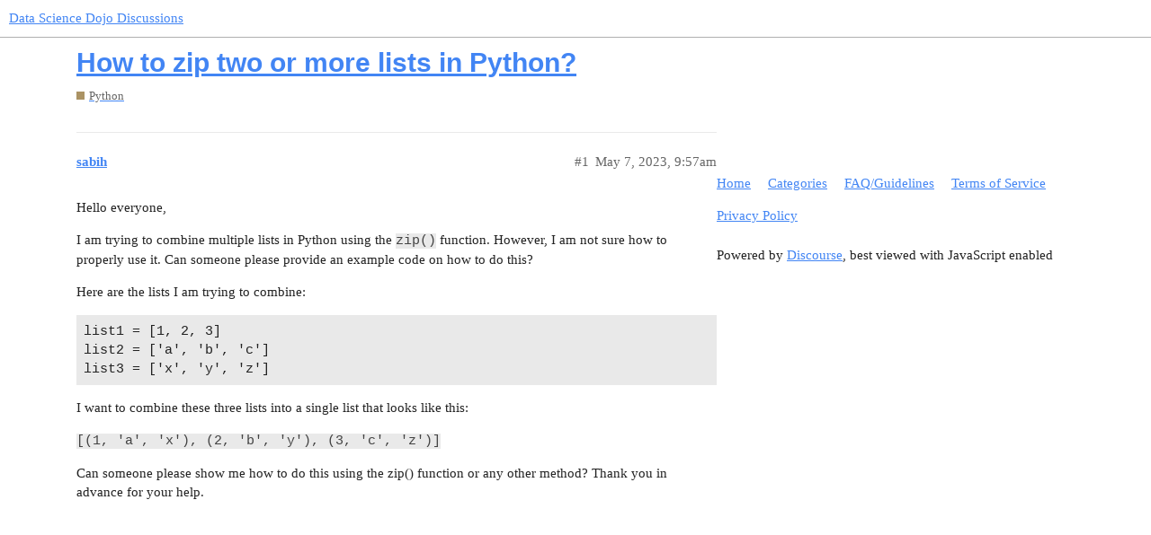

--- FILE ---
content_type: text/html; charset=utf-8
request_url: https://discuss.datasciencedojo.com/t/how-to-zip-two-or-more-lists-in-python/1348
body_size: 2732
content:
<!DOCTYPE html>
<html lang="en">
  <head>
    <meta charset="utf-8">
    <title>How to zip two or more lists in Python? - Python - Data Science Dojo Discussions</title>
    <meta name="description" content="Hello everyone, 
I am trying to combine multiple lists in Python using the zip() function. However, I am not sure how to properly use it. Can someone please provide an example code on how to do this? 
Here are the lists &amp;hellip;">
    <meta name="generator" content="Discourse 2.9.0.beta11 - https://github.com/discourse/discourse version 74a9859a129a0e6968420af8f3c90c59e50e9ded">
<link rel="icon" type="image/png" href="https://discuss.datasciencedojo.com/uploads/default/optimized/1X/46dd54795d908ac6de491cb90461de55319128f5_2_32x32.png">
<link rel="apple-touch-icon" type="image/png" href="https://discuss.datasciencedojo.com/uploads/default/optimized/1X/d496b34b2e379fd5a41e219be52e8588944e4ede_2_180x180.png">
<meta name="theme-color" media="all" content="#ffffff">

<meta name="viewport" content="width=device-width, initial-scale=1.0, minimum-scale=1.0, user-scalable=yes, viewport-fit=cover">
<link rel="canonical" href="https://discuss.datasciencedojo.com/t/how-to-zip-two-or-more-lists-in-python/1348" />

<link rel="search" type="application/opensearchdescription+xml" href="https://discuss.datasciencedojo.com/opensearch.xml" title="Data Science Dojo Discussions Search">

    <link href="/stylesheets/color_definitions_dojo-pallete_4_1_8b54b68ff1da40a080d117f338a3fdb914dbd003.css?__ws=discuss.datasciencedojo.com" media="all" rel="stylesheet" class="light-scheme"/>

  <link href="/stylesheets/desktop_f61d403d385fdf88064b6ac1aea3e78981233abf.css?__ws=discuss.datasciencedojo.com" media="all" rel="stylesheet" data-target="desktop"  />



  <link href="/stylesheets/discourse-adplugin_f61d403d385fdf88064b6ac1aea3e78981233abf.css?__ws=discuss.datasciencedojo.com" media="all" rel="stylesheet" data-target="discourse-adplugin"  />
  <link href="/stylesheets/discourse-assign_f61d403d385fdf88064b6ac1aea3e78981233abf.css?__ws=discuss.datasciencedojo.com" media="all" rel="stylesheet" data-target="discourse-assign"  />
  <link href="/stylesheets/discourse-bbcode_f61d403d385fdf88064b6ac1aea3e78981233abf.css?__ws=discuss.datasciencedojo.com" media="all" rel="stylesheet" data-target="discourse-bbcode"  />
  <link href="/stylesheets/discourse-cakeday_f61d403d385fdf88064b6ac1aea3e78981233abf.css?__ws=discuss.datasciencedojo.com" media="all" rel="stylesheet" data-target="discourse-cakeday"  />
  <link href="/stylesheets/discourse-calendar_f61d403d385fdf88064b6ac1aea3e78981233abf.css?__ws=discuss.datasciencedojo.com" media="all" rel="stylesheet" data-target="discourse-calendar"  />
  <link href="/stylesheets/discourse-canned-replies_f61d403d385fdf88064b6ac1aea3e78981233abf.css?__ws=discuss.datasciencedojo.com" media="all" rel="stylesheet" data-target="discourse-canned-replies"  />
  <link href="/stylesheets/discourse-category-experts_f61d403d385fdf88064b6ac1aea3e78981233abf.css?__ws=discuss.datasciencedojo.com" media="all" rel="stylesheet" data-target="discourse-category-experts"  />
  <link href="/stylesheets/discourse-chat-integration_f61d403d385fdf88064b6ac1aea3e78981233abf.css?__ws=discuss.datasciencedojo.com" media="all" rel="stylesheet" data-target="discourse-chat-integration"  />
  <link href="/stylesheets/discourse-checklist_f61d403d385fdf88064b6ac1aea3e78981233abf.css?__ws=discuss.datasciencedojo.com" media="all" rel="stylesheet" data-target="discourse-checklist"  />
  <link href="/stylesheets/discourse-data-explorer_f61d403d385fdf88064b6ac1aea3e78981233abf.css?__ws=discuss.datasciencedojo.com" media="all" rel="stylesheet" data-target="discourse-data-explorer"  />
  <link href="/stylesheets/discourse-details_f61d403d385fdf88064b6ac1aea3e78981233abf.css?__ws=discuss.datasciencedojo.com" media="all" rel="stylesheet" data-target="discourse-details"  />
  <link href="/stylesheets/discourse-footnote_f61d403d385fdf88064b6ac1aea3e78981233abf.css?__ws=discuss.datasciencedojo.com" media="all" rel="stylesheet" data-target="discourse-footnote"  />
  <link href="/stylesheets/discourse-iframe_f61d403d385fdf88064b6ac1aea3e78981233abf.css?__ws=discuss.datasciencedojo.com" media="all" rel="stylesheet" data-target="discourse-iframe"  />
  <link href="/stylesheets/discourse-local-dates_f61d403d385fdf88064b6ac1aea3e78981233abf.css?__ws=discuss.datasciencedojo.com" media="all" rel="stylesheet" data-target="discourse-local-dates"  />
  <link href="/stylesheets/discourse-narrative-bot_f61d403d385fdf88064b6ac1aea3e78981233abf.css?__ws=discuss.datasciencedojo.com" media="all" rel="stylesheet" data-target="discourse-narrative-bot"  />
  <link href="/stylesheets/discourse-policy_f61d403d385fdf88064b6ac1aea3e78981233abf.css?__ws=discuss.datasciencedojo.com" media="all" rel="stylesheet" data-target="discourse-policy"  />
  <link href="/stylesheets/discourse-presence_f61d403d385fdf88064b6ac1aea3e78981233abf.css?__ws=discuss.datasciencedojo.com" media="all" rel="stylesheet" data-target="discourse-presence"  />
  <link href="/stylesheets/discourse-question-answer_f61d403d385fdf88064b6ac1aea3e78981233abf.css?__ws=discuss.datasciencedojo.com" media="all" rel="stylesheet" data-target="discourse-question-answer"  />
  <link href="/stylesheets/discourse-reactions_f61d403d385fdf88064b6ac1aea3e78981233abf.css?__ws=discuss.datasciencedojo.com" media="all" rel="stylesheet" data-target="discourse-reactions"  />
  <link href="/stylesheets/discourse-signatures_f61d403d385fdf88064b6ac1aea3e78981233abf.css?__ws=discuss.datasciencedojo.com" media="all" rel="stylesheet" data-target="discourse-signatures"  />
  <link href="/stylesheets/discourse-solved_f61d403d385fdf88064b6ac1aea3e78981233abf.css?__ws=discuss.datasciencedojo.com" media="all" rel="stylesheet" data-target="discourse-solved"  />
  <link href="/stylesheets/discourse-spoiler-alert_f61d403d385fdf88064b6ac1aea3e78981233abf.css?__ws=discuss.datasciencedojo.com" media="all" rel="stylesheet" data-target="discourse-spoiler-alert"  />
  <link href="/stylesheets/discourse-teambuild_f61d403d385fdf88064b6ac1aea3e78981233abf.css?__ws=discuss.datasciencedojo.com" media="all" rel="stylesheet" data-target="discourse-teambuild"  />
  <link href="/stylesheets/discourse-tooltips_f61d403d385fdf88064b6ac1aea3e78981233abf.css?__ws=discuss.datasciencedojo.com" media="all" rel="stylesheet" data-target="discourse-tooltips"  />
  <link href="/stylesheets/discourse-voting_f61d403d385fdf88064b6ac1aea3e78981233abf.css?__ws=discuss.datasciencedojo.com" media="all" rel="stylesheet" data-target="discourse-voting"  />
  <link href="/stylesheets/lazy-yt_f61d403d385fdf88064b6ac1aea3e78981233abf.css?__ws=discuss.datasciencedojo.com" media="all" rel="stylesheet" data-target="lazy-yt"  />
  <link href="/stylesheets/poll_f61d403d385fdf88064b6ac1aea3e78981233abf.css?__ws=discuss.datasciencedojo.com" media="all" rel="stylesheet" data-target="poll"  />
  <link href="/stylesheets/discourse-calendar_desktop_f61d403d385fdf88064b6ac1aea3e78981233abf.css?__ws=discuss.datasciencedojo.com" media="all" rel="stylesheet" data-target="discourse-calendar_desktop"  />
  <link href="/stylesheets/discourse-question-answer_desktop_f61d403d385fdf88064b6ac1aea3e78981233abf.css?__ws=discuss.datasciencedojo.com" media="all" rel="stylesheet" data-target="discourse-question-answer_desktop"  />
  <link href="/stylesheets/discourse-reactions_desktop_f61d403d385fdf88064b6ac1aea3e78981233abf.css?__ws=discuss.datasciencedojo.com" media="all" rel="stylesheet" data-target="discourse-reactions_desktop"  />
  <link href="/stylesheets/discourse-voting_desktop_f61d403d385fdf88064b6ac1aea3e78981233abf.css?__ws=discuss.datasciencedojo.com" media="all" rel="stylesheet" data-target="discourse-voting_desktop"  />
  <link href="/stylesheets/poll_desktop_f61d403d385fdf88064b6ac1aea3e78981233abf.css?__ws=discuss.datasciencedojo.com" media="all" rel="stylesheet" data-target="poll_desktop"  />

  <link href="/stylesheets/desktop_theme_10_38ea0cfb3b74244fb19ea8b9d8d750bf922aa202.css?__ws=discuss.datasciencedojo.com" media="all" rel="stylesheet" data-target="desktop_theme" data-theme-id="10" data-theme-name="discotoc"/>
<link href="/stylesheets/desktop_theme_18_dd6c8df8ca524562e92524178d7fa09a93d1c951.css?__ws=discuss.datasciencedojo.com" media="all" rel="stylesheet" data-target="desktop_theme" data-theme-id="18" data-theme-name="discourse top contributors sidebar"/>
<link href="/stylesheets/desktop_theme_9_a560cc2c1f50ab7b5544965b65651e81d68bbeef.css?__ws=discuss.datasciencedojo.com" media="all" rel="stylesheet" data-target="desktop_theme" data-theme-id="9" data-theme-name="discourse-category-banners"/>
<link href="/stylesheets/desktop_theme_1_dd1b2f4fda234d5b582dae1523dbd2e63bc8ec45.css?__ws=discuss.datasciencedojo.com" media="all" rel="stylesheet" data-target="desktop_theme" data-theme-id="1" data-theme-name="default"/>

    
    <meta id="data-ga-universal-analytics" data-tracking-code="UA-49395091-16" data-json="{&quot;cookieDomain&quot;:&quot;discuss.datasciencedojo.com&quot;}" data-auto-link-domains="">

  <script async src="https://www.googletagmanager.com/gtag/js?id=UA-49395091-16"></script>
  <link rel="preload" href="/assets/google-universal-analytics-v4-2bb8adb2b3d4e54eb20ba9da5e8d181e5703e17472fea680c822deedbf8d7675.js" as="script">
<script defer src="/assets/google-universal-analytics-v4-2bb8adb2b3d4e54eb20ba9da5e8d181e5703e17472fea680c822deedbf8d7675.js"></script>


        <link rel="alternate nofollow" type="application/rss+xml" title="RSS feed of &#39;How to zip two or more lists in Python?&#39;" href="https://discuss.datasciencedojo.com/t/how-to-zip-two-or-more-lists-in-python/1348.rss" />
    <meta property="og:site_name" content="Data Science Dojo Discussions" />
<meta property="og:type" content="website" />
<meta name="twitter:card" content="summary_large_image" />
<meta name="twitter:image" content="https://discuss.datasciencedojo.com/uploads/default/original/1X/c704a655fe81e883fe93c6ce050ed346f8bc433b.png" />
<meta property="og:image" content="https://discuss.datasciencedojo.com/uploads/default/original/1X/c704a655fe81e883fe93c6ce050ed346f8bc433b.png" />
<meta property="og:url" content="https://discuss.datasciencedojo.com/t/how-to-zip-two-or-more-lists-in-python/1348" />
<meta name="twitter:url" content="https://discuss.datasciencedojo.com/t/how-to-zip-two-or-more-lists-in-python/1348" />
<meta property="og:title" content="How to zip two or more lists in Python?" />
<meta name="twitter:title" content="How to zip two or more lists in Python?" />
<meta property="og:description" content="Hello everyone,  I am trying to combine multiple lists in Python using the zip() function. However, I am not sure how to properly use it. Can someone please provide an example code on how to do this?  Here are the lists I am trying to combine:  list1 = [1, 2, 3] list2 = [&#39;a&#39;, &#39;b&#39;, &#39;c&#39;] list3 = [&#39;x&#39;, &#39;y&#39;, &#39;z&#39;]  I want to combine these three lists into a single list that looks like this:  [(1, &#39;a&#39;, &#39;x&#39;), (2, &#39;b&#39;, &#39;y&#39;), (3, &#39;c&#39;, &#39;z&#39;)]  Can someone please show me how to do this using the zip() funct..." />
<meta name="twitter:description" content="Hello everyone,  I am trying to combine multiple lists in Python using the zip() function. However, I am not sure how to properly use it. Can someone please provide an example code on how to do this?  Here are the lists I am trying to combine:  list1 = [1, 2, 3] list2 = [&#39;a&#39;, &#39;b&#39;, &#39;c&#39;] list3 = [&#39;x&#39;, &#39;y&#39;, &#39;z&#39;]  I want to combine these three lists into a single list that looks like this:  [(1, &#39;a&#39;, &#39;x&#39;), (2, &#39;b&#39;, &#39;y&#39;), (3, &#39;c&#39;, &#39;z&#39;)]  Can someone please show me how to do this using the zip() funct..." />
<meta property="article:published_time" content="2023-05-07T09:57:19+00:00" />
<meta property="og:ignore_canonical" content="true" />


    
  </head>
  <body class="crawler">
    
    <header>
  <a href="/">
    Data Science Dojo Discussions
  </a>
</header>

    <div id="main-outlet" class="wrap" role="main">
        <div id="topic-title">
    <h1>
      <a href="/t/how-to-zip-two-or-more-lists-in-python/1348">How to zip two or more lists in Python?</a>
    </h1>

      <div class="topic-category" itemscope itemtype="http://schema.org/BreadcrumbList">
          <span itemprop="itemListElement" itemscope itemtype="http://schema.org/ListItem">
            <a href="https://discuss.datasciencedojo.com/c/python/15" class="badge-wrapper bullet" itemprop="item">
              <span class='badge-category-bg' style='background-color: #AB9364'></span>
              <span class='badge-category clear-badge'>
                <span class='category-name' itemprop='name'>Python</span>
              </span>
            </a>
            <meta itemprop="position" content="1" />
          </span>
      </div>

  </div>

  


      <div id='post_1' itemscope itemtype='http://schema.org/DiscussionForumPosting' class='topic-body crawler-post'>
        <div class='crawler-post-meta'>
          <div itemprop='publisher' itemscope itemtype="http://schema.org/Organization">
            <meta itemprop='name' content='Data Science Dojo'>
              <div itemprop='logo' itemscope itemtype="http://schema.org/ImageObject">
                <meta itemprop='url' content='https://discuss.datasciencedojo.com/uploads/default/original/1X/6ac3a07ea3026cb7afb797d841de5b910eeeff43.png'>
              </div>
          </div>
          <span class="creator" itemprop="author" itemscope itemtype="http://schema.org/Person">
            <a itemprop="url" href='https://discuss.datasciencedojo.com/u/sabih'><span itemprop='name'>sabih</span></a>
            
          </span>

          <link itemprop="mainEntityOfPage" href="https://discuss.datasciencedojo.com/t/how-to-zip-two-or-more-lists-in-python/1348">


          <span class="crawler-post-infos">
              <time itemprop='datePublished' datetime='2023-05-07T09:57:19Z' class='post-time'>
                May 7, 2023,  9:57am
              </time>
              <meta itemprop='dateModified' content='2023-05-07T09:57:19Z'>
          <span itemprop='position'>#1</span>
          </span>
        </div>
        <div class='post' itemprop='articleBody'>
          <p>Hello everyone,</p>
<p>I am trying to combine multiple lists in Python using the <code>zip()</code> function. However, I am not sure how to properly use it. Can someone please provide an example code on how to do this?</p>
<p>Here are the lists I am trying to combine:</p>
<pre><code class="lang-auto">list1 = [1, 2, 3]
list2 = ['a', 'b', 'c']
list3 = ['x', 'y', 'z']
</code></pre>
<p>I want to combine these three lists into a single list that looks like this:</p>
<p><code>[(1, 'a', 'x'), (2, 'b', 'y'), (3, 'c', 'z')]</code></p>
<p>Can someone please show me how to do this using the zip() function or any other method? Thank you in advance for your help.</p>
        </div>

        <meta itemprop='headline' content='How to zip two or more lists in Python?'>
          <meta itemprop='keywords' content=''>

        <div itemprop="interactionStatistic" itemscope itemtype="http://schema.org/InteractionCounter">
           <meta itemprop="interactionType" content="http://schema.org/LikeAction"/>
           <meta itemprop="userInteractionCount" content="0" />
           <span class='post-likes'></span>
         </div>

         <div itemprop="interactionStatistic" itemscope itemtype="http://schema.org/InteractionCounter">
            <meta itemprop="interactionType" content="http://schema.org/CommentAction"/>
            <meta itemprop="userInteractionCount" content="0" />
          </div>

      </div>






    </div>
    <footer class="container wrap">
  <nav class='crawler-nav'>
    <ul>
      <li itemscope itemtype='http://schema.org/SiteNavigationElement'>
        <span itemprop='name'>
          <a href='/' itemprop="url">Home </a>
        </span>
      </li>
      <li itemscope itemtype='http://schema.org/SiteNavigationElement'>
        <span itemprop='name'>
          <a href='/categories' itemprop="url">Categories </a>
        </span>
      </li>
      <li itemscope itemtype='http://schema.org/SiteNavigationElement'>
        <span itemprop='name'>
          <a href='/guidelines' itemprop="url">FAQ/Guidelines </a>
        </span>
      </li>
      <li itemscope itemtype='http://schema.org/SiteNavigationElement'>
        <span itemprop='name'>
          <a href='/tos' itemprop="url">Terms of Service </a>
        </span>
      </li>
      <li itemscope itemtype='http://schema.org/SiteNavigationElement'>
        <span itemprop='name'>
          <a href='/privacy' itemprop="url">Privacy Policy </a>
        </span>
      </li>
    </ul>
  </nav>
  <p class='powered-by-link'>Powered by <a href="https://www.discourse.org">Discourse</a>, best viewed with JavaScript enabled</p>
</footer>

    
    
  </body>
  
</html>


--- FILE ---
content_type: text/css
request_url: https://discuss.datasciencedojo.com/stylesheets/color_definitions_dojo-pallete_4_1_8b54b68ff1da40a080d117f338a3fdb914dbd003.css?__ws=discuss.datasciencedojo.com
body_size: 620
content:
:root{--topic-body-width: 690px;--topic-body-width-padding: 11px;--topic-avatar-width: 45px}:root{--scheme-type: light;--primary: #222;--secondary: #fff;--tertiary: #4285f4;--quaternary: #f84c03;--header_background: #fff;--header_primary: #333;--highlight: #f4f7ff;--danger: #e45735;--success: #090;--love: #fa6c8d;--always-black-rgb: 0, 0, 0;--primary-rgb: 34,34,34;--primary-low-rgb: 232.9,232.9,232.9;--primary-very-low-rgb: 248.37,248.37,248.37;--secondary-rgb: 255,255,255;--header_background-rgb: 255,255,255;--tertiary-rgb: 66,133,244;--primary-very-low: #f8f8f8;--primary-low: #e9e9e9;--primary-low-mid: #bdbdbd;--primary-medium: #919191;--primary-high: #646464;--primary-very-high: #434343;--primary-50: #f8f8f8;--primary-100: #f2f2f2;--primary-200: #e9e9e9;--primary-300: #d3d3d3;--primary-400: #bdbdbd;--primary-500: #a7a7a7;--primary-600: #919191;--primary-700: #646464;--primary-800: #646464;--primary-900: #434343;--header_primary-low: #f2f2f2;--header_primary-low-mid: #d0d0d0;--header_primary-medium: #afafaf;--header_primary-high: #929292;--header_primary-very-high: #5e5e5e;--secondary-low: #4d4d4d;--secondary-medium: gray;--secondary-high: #a6a6a6;--secondary-very-high: #ededed;--tertiary-very-low: #ecf3fe;--tertiary-low: #e3edfd;--tertiary-medium: #a1c2fa;--tertiary-high: #689df6;--tertiary-hover: #0d5bdc;--tertiary-50: #ecf3fe;--tertiary-100: #e8f0fe;--tertiary-200: #e6effe;--tertiary-300: #e3edfd;--tertiary-400: #cedffc;--tertiary-500: #b9d2fb;--tertiary-600: #a1c2fa;--tertiary-700: #8eb6f8;--tertiary-800: #7baaf7;--tertiary-900: #689df6;--quaternary-low: #fec9b2;--highlight-low: #fcfdff;--highlight-medium: #fafbff;--highlight-high: #0044fa;--danger-low: #fbe6e1;--danger-low-mid: rgba(242,171,154,0.7);--danger-medium: #ec8972;--danger-hover: #c63c1b;--success-low: #b8ffb8;--success-medium: #4dff4d;--success-hover: #007a00;--love-low: #fee9ee;--wiki: green;--blend-primary-secondary-5: #f9f9f9;--primary-med-or-secondary-med: #919191;--primary-med-or-secondary-high: #919191;--primary-high-or-secondary-low: #646464;--primary-low-mid-or-secondary-high: #bdbdbd;--primary-low-mid-or-secondary-low: #bdbdbd;--primary-or-primary-low-mid: #222;--highlight-low-or-medium: #fcfdff;--tertiary-or-tertiary-low: #4285f4;--tertiary-low-or-tertiary-high: #e3edfd;--tertiary-med-or-tertiary: #a1c2fa;--secondary-or-primary: #fff;--tertiary-or-white: #4285f4;--facebook-or-white: #1877f2;--twitter-or-white: #1da1f2;--hljs-comment: #998;--hljs-number: #099;--hljs-string: #d14;--hljs-literal: #458;--hljs-tag: #000080;--hljs-attribute: #008080;--hljs-symbol: #990073;--hljs-bg: #f8f8f8;--hljs-builtin-name: #689df6;--google: #fff;--google-hover: #f2f2f2;--instagram: #e1306c;--instagram-hover: #ac194b;--facebook: #1877f2;--facebook-hover: #0a54b3;--cas: #70ba61;--twitter: #1da1f2;--twitter-hover: #0c85d0;--github: #100e0f;--github-hover: #463e42;--discord: #7289da;--discord-hover: #4a67cf;--gold: #e7c300;--silver: silver;--bronze: #cd7f32}:root{--chat-skeleton-animation-rgb: 248.37,248.37,248.37}:root{--bbcode-highlight: #e3edfd}:root{--calendar-normal: #fff;--calendar-close-to-working-hours: #fff;--calendar-in-working-hours: #fff}:root{--font-family: Arial, sans-serif}:root{--heading-font-family: Arial, sans-serif}

/*# sourceMappingURL=color_definitions_dojo-pallete_4_1_8b54b68ff1da40a080d117f338a3fdb914dbd003.css.map?__ws=discuss.datasciencedojo.com */


--- FILE ---
content_type: text/css
request_url: https://discuss.datasciencedojo.com/stylesheets/discourse-cakeday_f61d403d385fdf88064b6ac1aea3e78981233abf.css?__ws=discuss.datasciencedojo.com
body_size: -284
content:
:root{--topic-body-width: 690px;--topic-body-width-padding: 11px;--topic-avatar-width: 45px}.cakeday .nav-pills{margin-bottom:25px}.cakeday .cakeday-months .cakeday-header{display:inline-block}.cakeday .cakeday-header{margin-bottom:30px}.cakeday .cakeday-title{margin:20px 0}.cakeday .user-info.small{min-height:60px}.cakeday ul.user-info-list{list-style-type:none;margin:0px}.cakeday ul.user-info-list li{display:inline}.cakeday ul.user-info-list .user-info-empty-message{color:var(--primary-high);padding-bottom:30px}.emoji-images{display:inline-block}.user-custom-preferences-outlet.user-date-of-birth-input select{width:49%}

/*# sourceMappingURL=discourse-cakeday_f61d403d385fdf88064b6ac1aea3e78981233abf.css.map?__ws=discuss.datasciencedojo.com */


--- FILE ---
content_type: text/css
request_url: https://discuss.datasciencedojo.com/stylesheets/discourse-canned-replies_f61d403d385fdf88064b6ac1aea3e78981233abf.css?__ws=discuss.datasciencedojo.com
body_size: 120
content:
:root{--topic-body-width: 690px;--topic-body-width-padding: 11px;--topic-avatar-width: 45px}.canned-replies-modal{max-width:1080px}.canned-replies-modal .canned-replies-sort-usage,.canned-replies-modal .canned-replies-sort-alpha{display:inline-block}.canned-replies-modal .canned-replies-sort-usage .btn,.canned-replies-modal .canned-replies-sort-alpha .btn{float:none}.canned-replies-modal .content{margin-top:10px}.canned-replies-modal .btn.link,.canned-replies-modal .btn.local-dates{display:none}.canned-replies-edit-bar{display:flex;border-bottom:1px solid var(--primary-low);margin-bottom:1em;padding-bottom:1em}.canned-replies-edit-bar input{margin:0 0 0 1em}.canned-replies-edit-bar .close{margin-left:auto}.canned-replies-footer{align-items:stretch;margin-top:3px}.canned-reply-title{display:flex;align-items:center}.canned-reply-title button{margin-left:0.5em}.canned-reply-title:hover{background-color:var(--highlight-medium);cursor:pointer}.canned-reply-title-text{font-weight:bold;margin-left:0.5em;overflow:hidden;white-space:nowrap;text-overflow:ellipsis}#reply-control .canned-replies{height:100%;width:100%}#reply-control .canned-reply{padding-bottom:1em}#reply-control .canned-reply .canned-reply-title{display:flex;align-items:center}#reply-control .canned-reply .canned-reply-title .canned-reply-title-text{max-width:75%}#reply-control .canned-reply .canned-reply-title .actions{margin-left:auto}.canned-replies-form-title-input{width:100%}.canned-replies-content{background:var(--primary-very-low);padding:0.75em;margin-top:0.5em;box-sizing:border-box}.canned-replies-content p:first-of-type{margin-top:0}.canned-replies-content p:last-of-type{margin-bottom:0}.desktop-view .canned-replies-edit-back{display:none}.mobile-view .canned-replies-modal{min-height:50vh;box-sizing:border-box;width:100vw;overflow-x:hidden;display:flex;flex-direction:column}.mobile-view .canned-replies-modal>div,.mobile-view .canned-replies-modal form,.mobile-view .canned-replies-modal .canned-replies-form-content-wrapper{flex:1 1 100%;display:flex;flex-direction:column}.mobile-view .canned-replies-modal .content{max-height:50vh}.mobile-view .canned-replies-modal .select-kit{width:100%}.mobile-view .canned-replies-modal .d-editor-preview-wrapper{display:none}

/*# sourceMappingURL=discourse-canned-replies_f61d403d385fdf88064b6ac1aea3e78981233abf.css.map?__ws=discuss.datasciencedojo.com */


--- FILE ---
content_type: text/css
request_url: https://discuss.datasciencedojo.com/stylesheets/discourse-category-experts_f61d403d385fdf88064b6ac1aea3e78981233abf.css?__ws=discuss.datasciencedojo.com
body_size: 247
content:
:root{--topic-body-width: 690px;--topic-body-width-padding: 11px;--topic-avatar-width: 45px}.category-expert-existing-endorsements{font-size:var(--font-down-2)}.category-expert-existing-endorsements .category-expert-endorse-edit{display:inline-block;width:unset;min-width:unset;padding:2px;color:var(--tertiary);cursor:pointer;font-weight:bold;text-decoration:underline}.user-card .first-row .usercard-controls .category-expert-endorse-edit,.group-card .first-row .usercard-controls .category-expert-endorse-edit{width:unset;min-width:unset}.reviewable-category-expert-suggestion .reviewable-category-experts-header{width:100%}.reviewable-category-expert-suggestion .row{width:calc(100% - 2em);margin:0.5em 0 0 2em}.reviewable-category-expert-suggestion .row .endorsed-by-table{width:100%}.reviewable-category-expert-suggestion .row .endorsed-by-table .endorsed-by{padding:0.35em 0}.reviewable-container .reviewable-filter-endorsed-username-to-filter div.ac-wrap input[type="text"]{padding:0;margin:2px 0 0px 3px}.endorse-user-modal .remaining-endorsements-notice{color:var(--secondary-medium);font-size:var(--font-down-1)}.endorsement-successful{text-align:center;color:var(--success);font-size:5em;line-height:1em}.time-gap+.topic-post article.category-expert-post .topic-body,.time-gap+.topic-post article.category-expert-post .topic-avatar{border-top:4px solid var(--success)}article.category-expert-post .topic-body,article.category-expert-post .topic-avatar{border-top:4px solid var(--success)}.category-expert-indicator .d-icon{color:var(--success)}.post-controls .approve-category-expert-post .d-button-label{margin-left:7px}.topic-list-category-expert-tags>a,.topic-list-category-expert-needs-approval,.topic-list-category-expert-question{font-size:var(--font-down-2);padding:0.3em 0.5em;background:var(--success-low);color:var(--primary-high);border-radius:1em;margin-left:4px}.topic-list-category-expert-needs-approval{background:var(--highlight-low)}.topic-list-category-expert-question{background:var(--tertiary-low)}ul.category-experts-post-admin-menu-btn li{border-top:1px solid var(--primary-low) !important}.category-experts-search-fields label{display:block}

/*# sourceMappingURL=discourse-category-experts_f61d403d385fdf88064b6ac1aea3e78981233abf.css.map?__ws=discuss.datasciencedojo.com */


--- FILE ---
content_type: text/css
request_url: https://discuss.datasciencedojo.com/stylesheets/discourse-footnote_f61d403d385fdf88064b6ac1aea3e78981233abf.css?__ws=discuss.datasciencedojo.com
body_size: 68
content:
:root{--topic-body-width: 690px;--topic-body-width-padding: 11px;--topic-avatar-width: 45px}.inline-footnotes a.expand-footnote{user-select:none;padding:0px 0.5em;margin:0 0 0 0.25em;color:var(--primary-low-mid-or-secondary-high);background:var(--primary-low);border-radius:3px;min-height:20px;display:inline-flex;align-items:center}.inline-footnotes a.expand-footnote:hover{background:var(--primary-medium);color:var(--secondary)}.inline-footnotes a.expand-footnote>*{pointer-events:none}.inline-footnotes .footnotes-list,.inline-footnotes .footnotes-sep{position:absolute}.inline-footnotes .footnotes-sep,.inline-footnotes .footnotes-list,.inline-footnotes .footnote-backref{visibility:hidden}.inline-footnotes .footnote-ref{display:none}#footnote-tooltip{background-color:var(--primary-low);color:var(--primary);padding:0.5em;font-size:var(--font-down-1);border-radius:3px;display:none;z-index:600;max-width:400px;overflow-wrap:break-word}#footnote-tooltip .footnote-tooltip-content{overflow:hidden}#footnote-tooltip .footnote-tooltip-content .footnote-backref{display:none}#footnote-tooltip .footnote-tooltip-content img{object-fit:cover;max-width:385px}#footnote-tooltip .footnote-tooltip-content p{margin:0}#footnote-tooltip[data-show]{display:block}#arrow,#arrow::before{position:absolute;width:10px;height:10px;background:inherit}#arrow{visibility:hidden}#arrow::before{visibility:visible;content:"";transform:rotate(45deg)}#footnote-tooltip[data-popper-placement^="top"]>#arrow{bottom:-4px}#footnote-tooltip[data-popper-placement^="bottom"]>#arrow{top:-4px}#footnote-tooltip[data-popper-placement^="left"]>#arrow{right:-4px}#footnote-tooltip[data-popper-placement^="right"]>#arrow{left:-4px}

/*# sourceMappingURL=discourse-footnote_f61d403d385fdf88064b6ac1aea3e78981233abf.css.map?__ws=discuss.datasciencedojo.com */


--- FILE ---
content_type: text/css
request_url: https://discuss.datasciencedojo.com/stylesheets/discourse-iframe_f61d403d385fdf88064b6ac1aea3e78981233abf.css?__ws=discuss.datasciencedojo.com
body_size: -426
content:
:root{--topic-body-width: 690px;--topic-body-width-padding: 11px;--topic-avatar-width: 45px}.iframe-embed{display:none}

/*# sourceMappingURL=discourse-iframe_f61d403d385fdf88064b6ac1aea3e78981233abf.css.map?__ws=discuss.datasciencedojo.com */


--- FILE ---
content_type: text/css
request_url: https://discuss.datasciencedojo.com/stylesheets/discourse-narrative-bot_f61d403d385fdf88064b6ac1aea3e78981233abf.css?__ws=discuss.datasciencedojo.com
body_size: -372
content:
:root{--topic-body-width: 690px;--topic-body-width-padding: 11px;--topic-avatar-width: 45px}article[data-user-id="-2"] div.cooked iframe{border:0}

/*# sourceMappingURL=discourse-narrative-bot_f61d403d385fdf88064b6ac1aea3e78981233abf.css.map?__ws=discuss.datasciencedojo.com */


--- FILE ---
content_type: text/css
request_url: https://discuss.datasciencedojo.com/stylesheets/discourse-policy_f61d403d385fdf88064b6ac1aea3e78981233abf.css?__ws=discuss.datasciencedojo.com
body_size: 241
content:
:root{--topic-body-width: 690px;--topic-body-width-padding: 11px;--topic-avatar-width: 45px}.cooked .policy{position:relative;border:1px solid var(--primary-low)}.cooked .policy .policy-body{padding:0.75em;margin-bottom:2em}.cooked .policy .policy-footer{border-top:1px solid var(--primary-low);padding:0.75em;align-items:center;display:flex;justify-content:space-between}.cooked .policy .policy-footer .btn{white-space:nowrap}.cooked .policy .toggle{display:flex;align-items:center}.cooked .policy .toggle.toggle-accepted{color:var(--success)}.cooked .policy .toggle.toggle-not-accepted{color:var(--primary-medium)}.cooked .policy .toggle .user-count{display:flex;align-items:center;margin-right:0.25em}.cooked .policy .toggle .d-icon{line-height:var(--line-height-large)}.cooked .policy .no-possible-users{color:var(--danger);font-size:var(--font-down-1)}.cooked .policy .user-lists{padding-left:0.75em;display:flex;font-size:var(--font-up-1)}.cooked .policy .user-lists .users{margin-left:0.5em;display:flex;align-items:center;flex-wrap:wrap}.cooked .policy .user-lists .users .avatar{margin:1px}.cooked .policy .seperator{border-right:2px solid var(--primary-low);margin:0 0.5em;padding:0.75em 0em}.cooked .policy .see-policy-settings-btn,.cooked .policy .edit-policy-settings-btn{position:absolute;top:0.25em;right:0.25em;background:none;padding:0.5em}.cooked .policy .see-policy-settings-btn:hover,.cooked .policy .edit-policy-settings-btn:hover{color:var(--primary-very-low);background:var(--primary-medium)}.cooked .policy .load-more-users{color:var(--primary-medium);margin-left:0.25em}.cooked .policy .policy-actions{display:flex}.cooked .policy .policy-actions .btn{margin-right:0.25em}.cooked .policy .policy-settings{display:none;border-top:1px solid var(--primary-low);padding:0.75em;flex-direction:column}.cooked .policy .policy-settings .visible-settings{color:var(--primary-medium)}.cooked .policy .policy-settings .save-policy-settings-btn{margin-left:auto}.cooked .policy .settings-list{display:flex;flex-direction:column}.cooked .policy .settings-list .setting{display:flex;align-items:center;margin-bottom:0.75em}.cooked .policy .settings-list .policy-setting-name{flex:1}.cooked .policy .settings-list .policy-setting-value{flex:4;margin-bottom:0}.d-editor-preview .policy{padding:0.5em;border:1px solid var(--primary-low)}.d-editor-preview .policy .policy-preview{font-size:var(--font-up-1);font-weight:700}::-webkit-calendar-picker-indicator{opacity:1}@media (prefers-color-scheme: dark){::-webkit-calendar-picker-indicator{filter:invert(0)}}.policy-builder input,.policy-builder .select-kit{width:100%;margin:0}.policy-builder .policy-field{margin-bottom:0.5em}.policy-builder .policy-field:last-child{margin:0}.policy-builder .policy-field .policy-field-label{font-weight:700}.policy-builder .policy-field .policy-field-description{font-size:var(--font-down-1)}

/*# sourceMappingURL=discourse-policy_f61d403d385fdf88064b6ac1aea3e78981233abf.css.map?__ws=discuss.datasciencedojo.com */


--- FILE ---
content_type: text/css
request_url: https://discuss.datasciencedojo.com/stylesheets/discourse-signatures_f61d403d385fdf88064b6ac1aea3e78981233abf.css?__ws=discuss.datasciencedojo.com
body_size: -452
content:
:root{--topic-body-width: 690px;--topic-body-width-padding: 11px;--topic-avatar-width: 45px}.user-signature img{max-width:calc(100% - 5px)}

/*# sourceMappingURL=discourse-signatures_f61d403d385fdf88064b6ac1aea3e78981233abf.css.map?__ws=discuss.datasciencedojo.com */


--- FILE ---
content_type: text/css
request_url: https://discuss.datasciencedojo.com/stylesheets/discourse-tooltips_f61d403d385fdf88064b6ac1aea3e78981233abf.css?__ws=discuss.datasciencedojo.com
body_size: -180
content:
:root{--topic-body-width: 690px;--topic-body-width-padding: 11px;--topic-avatar-width: 45px}.topic-list-item .main-link{position:relative}.d-tooltip{display:none;background-color:var(--secondary);position:absolute;z-index:1000;border:1px solid var(--primary-medium);max-width:300px;margin-top:25px;overflow-wrap:break-word}.d-tooltip-pointer{position:relative;background:var(--secondary)}.d-tooltip-pointer:before,.d-tooltip-pointer:after{position:absolute;pointer-events:none;border:solid transparent;bottom:100%;content:"";height:0;width:0}.d-tooltip-pointer:after{border-bottom-color:var(--secondary);border-width:8px;left:50%;margin-left:-8px}.d-tooltip-pointer:before{border-bottom-color:var(--primary-medium);border-width:9px;left:50%;margin-left:-9px}.d-tooltip-content{padding:0.5em;font-size:0.8em;color:var(--primary-medium);line-height:1.4em}

/*# sourceMappingURL=discourse-tooltips_f61d403d385fdf88064b6ac1aea3e78981233abf.css.map?__ws=discuss.datasciencedojo.com */


--- FILE ---
content_type: text/css
request_url: https://discuss.datasciencedojo.com/stylesheets/discourse-calendar_desktop_f61d403d385fdf88064b6ac1aea3e78981233abf.css?__ws=discuss.datasciencedojo.com
body_size: -390
content:
:root{--topic-body-width: 690px;--topic-body-width-padding: 11px;--topic-avatar-width: 45px}.calendar.fc table{width:100%}.calendar.fc .fc-list-item-add-to-calendar{float:right;margin-right:5px}.calendar.fc .fc-list-item:hover td{background:var(--highlight-medium)}

/*# sourceMappingURL=discourse-calendar_desktop_f61d403d385fdf88064b6ac1aea3e78981233abf.css.map?__ws=discuss.datasciencedojo.com */


--- FILE ---
content_type: text/css
request_url: https://discuss.datasciencedojo.com/stylesheets/discourse-reactions_desktop_f61d403d385fdf88064b6ac1aea3e78981233abf.css?__ws=discuss.datasciencedojo.com
body_size: -361
content:
:root{--topic-body-width: 690px;--topic-body-width-padding: 11px;--topic-avatar-width: 45px}.desktop-view .fake-reaction{position:absolute;left:10px}.desktop-view nav.post-controls .show-replies{position:relative}

/*# sourceMappingURL=discourse-reactions_desktop_f61d403d385fdf88064b6ac1aea3e78981233abf.css.map?__ws=discuss.datasciencedojo.com */


--- FILE ---
content_type: text/css
request_url: https://discuss.datasciencedojo.com/stylesheets/discourse-voting_desktop_f61d403d385fdf88064b6ac1aea3e78981233abf.css?__ws=discuss.datasciencedojo.com
body_size: -369
content:
:root{--topic-body-width: 690px;--topic-body-width-padding: 11px;--topic-avatar-width: 45px}.vote-count-wrapper{font-size:var(--font-up-2);height:40px}

/*# sourceMappingURL=discourse-voting_desktop_f61d403d385fdf88064b6ac1aea3e78981233abf.css.map?__ws=discuss.datasciencedojo.com */


--- FILE ---
content_type: text/css
request_url: https://discuss.datasciencedojo.com/stylesheets/desktop_theme_18_dd6c8df8ca524562e92524178d7fa09a93d1c951.css?__ws=discuss.datasciencedojo.com
body_size: 94
content:
:root{--topic-body-width: 690px;--topic-body-width-padding: 11px;--topic-avatar-width: 45px}.topic-list.with-sidebar>div{display:none}@media screen and (min-width: 767px){#list-area>.contents>.topic-list.with-sidebar{display:grid;grid-column-gap:2%;align-items:start;grid-template-rows:50px auto;grid-template-columns:75% 23%;grid-template-areas:"head sidebar" "body sidebar"}}@media screen and (min-width: 767px) and (max-width: 900px){#list-area>.contents>.topic-list.with-sidebar{grid-template-columns:82% 16%}}@media screen and (min-width: 767px){#list-area>.contents>.topic-list.with-sidebar thead{grid-area:head;display:table;align-self:end}#list-area>.contents>.topic-list.with-sidebar>.discourse-top-contributors{overflow:hidden;display:block;margin-top:15px;grid-area:sidebar;padding:1em;border:1px solid var(--primary-low);padding:1em;width:100%;border-radius:6px;box-shadow:0px 0px 6px -2px rgba(var(--primary-rgb), 0.25)}#list-area>.contents>.topic-list.with-sidebar>.discourse-top-contributors .top-contributors-heading{font-size:1.5em;padding:0.2em;border-bottom:1px solid #d2d5d9}#list-area>.contents>.topic-list.with-sidebar>.discourse-top-contributors .top-contributors-container-contributor{display:flex;padding:0.5em 0.25em}#list-area>.contents>.topic-list.with-sidebar>.discourse-top-contributors .top-contributors-container-contributor img.avatar{margin-right:5px}#list-area>.contents>.topic-list.with-sidebar>.discourse-top-contributors .top-contributors-container-contributor .top-contributors-container-contributor-name .user{margin:0;text-overflow:ellipsis;overflow:hidden;white-space:nowrap;width:70%;cursor:pointer}#list-area>.contents>.topic-list.with-sidebar>.discourse-top-contributors .top-contributors-container-contributor .top-contributors-container-contributor-likes{margin-left:auto}#list-area>.contents>.topic-list.with-sidebar>.discourse-top-contributors .top-contributors-container-contributor .top-contributors-container-contributor-likes .fa{fill:var(--love)}#list-area>.contents>.topic-list.with-sidebar tbody{grid-area:body;display:table}}.custom-sidebar #list-area .show-more.has-topics .alert{box-sizing:border-box;width:75%}@media screen and (max-width: 900px){.custom-sidebar #list-area .show-more.has-topics .alert{width:73%}}

/*# sourceMappingURL=desktop_theme_18_dd6c8df8ca524562e92524178d7fa09a93d1c951.css.map?__ws=discuss.datasciencedojo.com */


--- FILE ---
content_type: text/css
request_url: https://discuss.datasciencedojo.com/stylesheets/desktop_theme_1_dd1b2f4fda234d5b582dae1523dbd2e63bc8ec45.css?__ws=discuss.datasciencedojo.com
body_size: -423
content:
:root{--topic-body-width: 690px;--topic-body-width-padding: 11px;--topic-avatar-width: 45px}.category-list .subcategories{display:none}

/*# sourceMappingURL=desktop_theme_1_dd1b2f4fda234d5b582dae1523dbd2e63bc8ec45.css.map?__ws=discuss.datasciencedojo.com */
